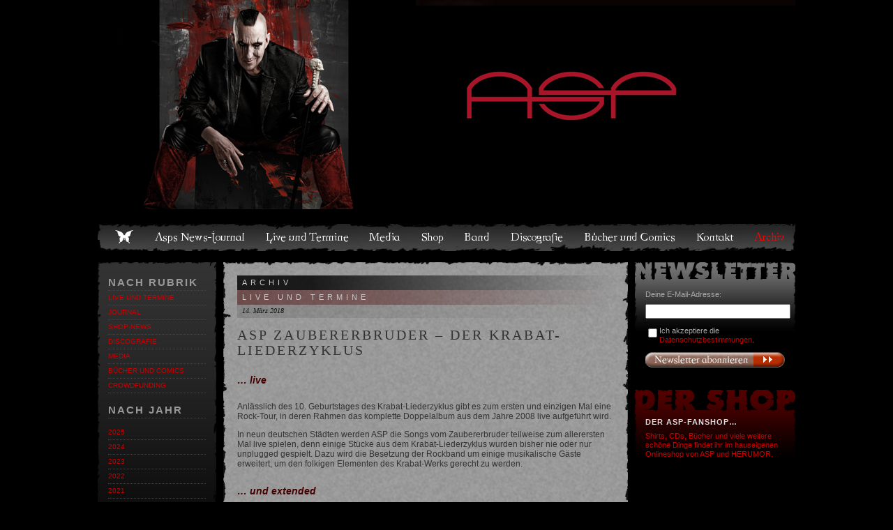

--- FILE ---
content_type: text/html; charset=UTF-8
request_url: http://www.aspswelten.de/archive/live/403-asp-zaubererbruder-der-krabat-liederzyklus
body_size: 2339
content:
<!DOCTYPE html>
<html lang="de">
<head>
<meta charset="utf-8">
<title>Asps Welten – Archiv</title>
<link rel="stylesheet" type="text/css" href="/css/base.css?20251201">
<link rel="stylesheet" type="text/css" href="/css/base-intl.css?20251201">
<link rel="stylesheet" type="text/css" href="/css/menuitems.css">
<!--[if lte IE 8]>
    <link rel="stylesheet" type="text/css" href="/css/ie-hacks.css">
<![endif]-->
<link rel="alternate" type="application/rss+xml" title="Asps Welten" href="/rss">
<meta property="og:site_name" content="ASPs Welten">

</head>
<body>

    <header>
            <div id="banner">
        <a href="/"><img src="/img/head25.jpg" srcset="/img/head25.jpg, /img/head25@2x.jpg 2x, /img/head25@3x.jpg 3x" alt="Asps Welten"></a>    </div>
    <ul class="menu">
        <li><a href="/">Home</a></li>
                <li class="menuitem-journal">
            <a href="/journal">Asps News-Journal</a>
        </li>
                <li class="menuitem-live">
            <a href="/live">Live und Termine</a>
        </li>
                <li class="menuitem-media">
            <a href="/media-pv">Media</a>
        </li>
                <li class="menuitem-shop">
            <a href="/shop">Shop</a>
        </li>
                <li class="menuitem-band">
            <a href="/band">Band</a>
        </li>
                <li class="menuitem-disco">
            <a href="/media">Discografie</a>
        </li>
                <li class="menuitem-books">
            <a href="/books">Bücher und Comics</a>
        </li>
                <li class="menuitem-contact">
            <a href="/contact">Kontakt</a>
        </li>
                <li class="active menuitem-archive">
            <a href="/archive">Archiv</a>
        </li>
            </ul>
    </header>
    <div id="leftCol">
                <div class="box">
        
<h2>Nach Rubrik</h2>
<ul>
        <li><a href="/archive/live">Live und Termine</a></li>
        <li><a href="/archive/journal">Journal</a></li>
        <li><a href="/archive/shop">Shop-News</a></li>
        <li><a href="/archive/media">Discografie</a></li>
        <li><a href="/archive/media-pv">Media</a></li>
        <li><a href="/archive/books">Bücher und Comics</a></li>
        <li><a href="/archive/crowdfunding">Crowdfunding</a></li>
    </ul>

<h2>Nach Jahr</h2>
<ul>
        <li><a href="/archive/2025">2025</a></li>
        <li><a href="/archive/2024">2024</a></li>
        <li><a href="/archive/2023">2023</a></li>
        <li><a href="/archive/2022">2022</a></li>
        <li><a href="/archive/2021">2021</a></li>
        <li><a href="/archive/2020">2020</a></li>
        <li><a href="/archive/2019">2019</a></li>
        <li><a href="/archive/2018">2018</a></li>
        <li><a href="/archive/2017">2017</a></li>
        <li><a href="/archive/2016">2016</a></li>
        <li><a href="/archive/2015">2015</a></li>
        <li><a href="/archive/2014">2014</a></li>
        <li><a href="/archive/2013">2013</a></li>
        <li><a href="/archive/2012">2012</a></li>
        <li><a href="/archive/2011">2011</a></li>
        <li><a href="/archive/2010">2010</a></li>
        <li><a href="/archive/2009">2009</a></li>
        <li><a href="/archive/2008">2008</a></li>
        <li><a href="/archive/2007">2007</a></li>
    </ul>

        </div>
            </div>
    <div id="rightCol">
        <div id="sidebar-newsletter" class="box">
    <form action="/archive/live/403-asp-zaubererbruder-der-krabat-liederzyklus" method="post">
        <h2 class="catName">Newsletter</h2>
                            <p style="padding:0">Deine E-Mail-Adresse:</p>
        <p><input type="email" name="newsletter_subscribeMail" required></p>
        <p>
            <input type="checkbox" name="newsletter_privacy_ok" id="newsletter_privacy_ok" style="float: left">
            <label for="newsletter_privacy_ok">
                Ich akzeptiere die <a href="/datenschutz" target="_blank">Datenschutzbestimmungen</a>.
            </label>
        </p>
                <p><input type="submit" name="newsletter_subscribeSubmit" value="Newsletter abonnieren"></p>
            </form>
</div>
<div class="box" id="sidebar-shop">
    <h2 class="catName">Der Shop</h2>
    <h3>Der ASP-Fanshop…</h3>
    <p>
        <a href="/shop">Shirts, CDs, Bücher und viele weitere schöne Dinge
        findet ihr im hauseigenen Onlineshop von ASP und HERUMOR.</a>
    </p>
</div>    </div>
        <div id="mainCol" class="mainContent">
                <h2 class="intended">Archiv</h2>
<h3 class="intended">Live und Termine</h3>

<div class="article" id="article-403">
        <h4><a href="/archive/live/403-asp-zaubererbruder-der-krabat-liederzyklus">14. März 2018</a></h4>
    <h1>ASP Zaubererbruder – Der Krabat-Liederzyklus</h1>
    <h5>… live</h5>

<p>Anlässlich des 10. Geburtstages des Krabat-Liederzyklus gibt es zum ersten und einzigen Mal eine Rock-Tour, in deren Rahmen das komplette Doppelalbum aus dem Jahre 2008 live aufgeführt wird.</p>

<p>In neun deutschen Städten werden ASP die Songs vom Zaubererbruder teilweise zum allerersten Mal live spielen, denn einige Stücke aus dem Krabat-Liederzyklus wurden bisher nie oder nur unplugged gespielt. Dazu wird die Besetzung der Rockband um einige musikalische Gäste erweitert, um den folkigen Elementen des Krabat-Werks gerecht zu werden.</p>

<h5>… und extended</h5>

<p>Asp kehrt in seiner Pause „zurück in die Teufelsmühle“, um nach alten Skizzen und Fragmenten zu forschen sowie damals nicht verwirklichte Ideen zur Blüte zu führen und diese im Rahmen der anstehenden Konzertabende als „Extended Version“ des „Zaubererbruder“-Albums zu präsentieren.<br>
Man darf also auf bis dato unbekannte Songs gespannt sein und kann so die Geschichte in einer nie zuvor gekannten Tiefe erleben. Folge der Stimme des Meisters!</p>

<h5>… für immer festgehalten</h5>

<p>Werde auch Du ein Teil der verschworenen Gemeinschaft in der Schwarzen Mühle! Zum ersten Mal in der Geschichte der Band soll über eine <a href="https://www.aspswelten.de/crowdfunding"><b>Crowdfunding-Aktion</b></a> ein Musikfilmprojekt verwirklicht werden. Nur mit der Unterstützung der Fans kann dieses Vorhaben gelingen, und nur die Unterstützer der Aktion werden den so entstandenen Bildtonträger und damit ein Erinnerungsstück an diese einmalige Tournee erhalten.<br>
In Kürze werden wir an dieser Stelle alle Informationen zur Verfügung stellen.</p>

    </div>

    </div>
    
    <footer>
    &copy; 2011 – 25 Alexander F. Spreng |
    webdesign: <a href="http://www.PitHammann.de" target="_blank">Hammann Artwork</a> |
    <a href="/datenschutz">Datenschutz</a>
</footer>

    
</body>
</html>

--- FILE ---
content_type: text/css
request_url: http://www.aspswelten.de/css/base.css?20251201
body_size: 5338
content:
body{background:#000;margin:0 auto;width:1000px}a,.link-alike{color:#c00;text-decoration:none}a:link:hover,a.jslink:hover,.link-alike:hover,a:link:active,a.jslink:active,.link-alike:active{color:#f00;text-decoration:underline;cursor:pointer;cursor:hand}img{border:0px}.clear{clear:both}header ul.menu{background:url(/img/menu.png) no-repeat center top #363636;list-style:none;height:40px;padding:0px}header ul.menu li{display:inline-block;margin:0px 12px;height:40px;vertical-align:middle;font:normal 12px/40px Georgia, "Times New Roman", Times, serif;background:url(/img/menu.sprite.png) no-repeat;text-indent:-200px;overflow:hidden}header ul.menu li:first-child{margin:0px 10px 0px 20px;background:url(/img/menu.home.png) no-repeat center;width:36px}header ul.menu li a{display:block;color:#fff;text-decoration:none}header ul.menu li a:hover{color:#f00}footer{clear:both;background:transparent url("/img/footer.png") no-repeat center top;height:40px;margin:20px auto 0px auto;padding:16px 50px 0px 50px;text-align:center;font:normal 9px/100% Officina, "Trebuchet MS", Verdana, Helvetica, sans-serif;color:#666}div#leftCol{float:left;width:170px;min-height:20px}div#rightCol{float:right;width:230px;min-height:20px}div#mainCol{width:580px;margin:0px 240px 0px 180px;overflow:hidden}div.mainContent{background:url(/img/maincontent.png) repeat-y #999;color:#333;font:normal 12px/120% Officina, "Trebuchet MS", Verdana, Helvetica, sans-serif}div.mainContent:after{clear:both;display:block;content:"\a";min-height:25px;background:url(/img/maincontent.after.png) no-repeat top}div.mainContent:before{display:block;content:"\a";min-height:19px;background:url(/img/maincontent.before.png) no-repeat bottom}div.mainContent .single{padding:0px 20px;width:540px !important}div.mainContent .article{margin-bottom:10px;padding:0px 20px 15px 20px}div.mainContent .article p.first{font-weight:bold}div.mainContent .article img{max-width:100%}div.mainContent .element,div.mainContent .shopCategory{margin-bottom:10px;padding:0px 20px 15px 20px}div.mainContent .intended{margin:0px 20px}div.mainContent hr{color:#333;background-color:#333;height:1px;border:none}div.mainContent a{color:#700;text-decoration:none}div.mainContent a:hover{color:#900;text-decoration:underline}div.mainContent ol.footnotes{font:normal 11px Officina, "Trebuchet MS", Verdana, Helvetica, sans-serif}div.mainContent ol.footnotes li{margin-top:2px}div.mainContent h1{font:normal 20px/22px Georgia, "Times New Roman", Times, serif;text-transform:uppercase;letter-spacing:3px;padding:0px}div.mainContent h3{background:url(/img/maincontent.h3.png) repeat-y top left #400;background:-webkit-gradient(linear, left top, right top, from(rgba(68,0,0,0.5)), color-stop(0.4, rgba(68,0,0,0.4)), to(rgba(68,0,0,0))) transparent;background:-moz-linear-gradient(left, rgba(68,0,0,0.5), rgba(68,0,0,0.4) 40%, rgba(68,0,0,0)) transparent;color:#ccc;font:normal 11px/100% Officina, "Trebuchet MS", Verdana, Helvetica, sans-serif;text-align:left;letter-spacing:5px;text-transform:uppercase;margin:0px;padding:5px 5px 5px 7px;clear:both}div.mainContent h3 a{text-decoration:none;color:#ccc}div.mainContent h3 a:hover{color:#fff}div.mainContent h2{font:normal 11px/100% Officina, "Trebuchet MS", Verdana, Helvetica, sans-serif;background:url(/img/maincontent.h2.png) repeat-y top left #111;background:-webkit-gradient(linear, left top, right top, from(rgba(0,0,0,0.83)), color-stop(0.2, rgba(0,0,0,0.83)), to(transparent)) transparent;background:-moz-linear-gradient(left, rgba(0,0,0,0.83), rgba(0,0,0,0.83), transparent) transparent;letter-spacing:5px;text-transform:uppercase;color:#CCC;margin:0px;padding:5px 5px 5px 7px;clear:both}div.mainContent h4{color:#111;background:url(/img/maincontent.h4.png) repeat-y top left #666;background:-webkit-gradient(linear, left top, right top, from(rgba(0,0,0,0.12)), to(transparent)) transparent;background:-moz-linear-gradient(left, rgba(0,0,0,0.12), transparent) transparent;font:italic 10px/100% Georgia, "Times New Roman", Times, serif;margin:0px;padding:4px 5px 5px 7px;clear:both}div.mainContent h4 a{text-decoration:none;color:#111}div.mainContent h4 a:hover{text-decoration:underline}div.mainContent h5{color:#400;font:italic bold 14px/120% Officina, "Trebuchet MS", Verdana, Helvetica, sans-serif}div.mainContent h6{font:normal 12px/11px Georgia, "Times New Roman", Times, serif;text-transform:uppercase;letter-spacing:5px;margin:0px 0px 10px 0px;padding:0px}div.mainContent .floatLeft,div.mainContent .floatRight,div.mainContent .imgLeft,div.mainContent .imgRight,div.mainContent .imgCenter{margin:0 0 5px 0;font-size:0.7em}div.mainContent .floatLeft img,div.mainContent .floatRight img,div.mainContent .imgLeft img,div.mainContent .imgRight img,div.mainContent .imgCenter img{max-width:300px}div.mainContent .floatRight,div.mainContent .imgRight{float:right;margin:0px 0px 5px 5px;font-size:0.7em}div.mainContent .floatLeft,div.mainContent .imgLeft{float:left;margin:0px 5px 5px 0px;font-size:0.7em}div.mainContent .imgCenter img{display:block;margin:0 auto}div.mainContent p.footer{text-align:center;clear:both;font:normal 9px/120% Georgia, "Times New Roman", Times, serif;margin:5px 0px 3px 0px;padding:5px 0px 5px 0px;background:-webkit-gradient(linear, left top, left bottom, from(transparent), to(rgba(0,0,0,0.15)));color:#000}div.mainContent p strong{color:#700;font-weight:bold}div.mainContent ul.navBar{list-style:none}div.mainContent ul.navBar li{display:inline}div.mainContent .media-tracklist{max-width:310px;min-width:280px;margin-right:10px}div.mainContent .media-tracklist table{width:100%;border-spacing:0px}div.mainContent .media-tracklist table tr td{font-size:11px;padding:2px;vertical-align:top}div.mainContent .media-tracklist table tr td:first-child,div.mainContent .media-tracklist table tr td:last-child{font-style:italic;text-align:right;width:2em}div.mainContent .media-tracklist table tr td:last-child{padding-left:4px}div.mainContent .media-tracklist table tr td.lyricLink{text-align:right;width:5em}div.mainContent .media-tracklist table tr:nth-child(even) td{background-color:rgba(0,0,0,0.15)}div.mainContent .media-tracklist table tr.header td{margin-top:5px;font-style:normal;text-align:left;font-weight:bold;background-color:none}div.mainContent .media-links{clear:both;margin-top:1.5em;margin-bottom:1.5em}div.mainContent .media-links>span{display:inline-block;width:49%;text-align:center}div.homeContent:before{background:url(/img/maincontent.home.before.png) no-repeat bottom;min-height:50px}div.journal-content:before{background:url(/img/journal.header.png) no-repeat bottom;min-height:50px}#leftCol div h1.catName,#rightCol div h1.catName{display:none}#leftCol .box{background:url(/img/leftcol.box.png) no-repeat top center;padding:15px;min-height:500px;font:normal 8pt/120% Officina, "Trebuchet MS", Verdana, Helvetica, sans-serif;color:#777}.box h2{color:#999;font-weight:bold;font-size:15px;line-height:105%;letter-spacing:2px;margin:10px 0;padding:6px 0 4px 0;border-bottom:1px dotted #444;text-transform:uppercase;-moz-hyphens:auto;-ms-hyphens:auto;-webkit-hyphens:auto;hyphens:auto}.box h2:first-child{margin:0}.box ul{margin:0px 0px 5px 0px;padding:0px;list-style:none}.box p{padding:4px 0px;margin:0}.box hr{color:transparent;background:none;border:0px dotted #444;border-bottom-width:1px}.box li{padding:4px 0px;border-bottom:1px dotted #444}.box li h4{display:block;font:normal 10px/120% Officina, "Trebuchet MS", Verdana, Helvetica, sans-serif;margin:0px;padding:0px}.box li h3{color:#777;display:block;font:bold 12px/120% Officina, "Trebuchet MS", Verdana, Helvetica, sans-serif;text-transform:uppercase;letter-spacing:2px;margin:0px;padding:0px}.box li a{display:block;font:normal 10px/120% Officina, "Trebuchet MS", Verdana, Helvetica, sans-serif;margin:0px;padding:0px;text-transform:uppercase}.box li a.strong{font-size:12px;font-weight:bold;letter-spacing:2px}.box li a.inline{display:inline}.box li a.muted{color:#aaa}.box li a.disabled{color:#777;text-decoration:line-through}.live li a{text-transform:none}#leftCol #live-events.box{background:url(/img/live.sidebar.events.png) no-repeat top center;padding:50px 15px 15px 15px;margin-bottom:15px}div#leftCol div#youtube li img{margin-bottom:3px}div#leftCol div#youtube li.ext{text-transform:uppercase}#sidebar-live-dates{background:url(/img/live.sidebar.dates.png) no-repeat top center;padding:40px 15px 15px 15px;min-height:75px}div#rightCol h2.catName{display:none}div#rightCol .box{margin-bottom:10px}div#sidebar-live-fragen{background:url(/img/live.sidebar.faq.png) top center no-repeat;padding:40px 15px 15px 15px}div#sidebar-archive{background:url(/img/sidebar.archive.png) top center no-repeat;padding:40px 15px 15px 15px}div#sidebar-newsletter{background:url(/img/sidebar.newsletter.png) top center no-repeat;padding:40px 15px 15px 15px}div#sidebar-newsletter input[type="text"],div#sidebar-newsletter input[type="email"]{width:100%}div#sidebar-newsletter input[type="submit"]{display:block;background:url(/img/sidebar.newsletter.subscribe.png) transparent;border:none;height:22px;width:200px;text-indent:-9999px}div#sidebar-youtube{background:url(/img/sidebar.youtube.png) top center no-repeat;min-height:100px;padding:35px 15px 15px 15px}div#sidebar-facebook{background:url(/img/sidebar.facebook.png) top center no-repeat;min-height:100px;padding:25px 5px 15px 5px}div#sidebar-instagram{background:url(/img/sidebar.instagram.png) top center no-repeat;min-height:100px;padding:75px 15px 15px 15px}div#sidebar-instagram ul li img{display:block;margin-bottom:5px}div#sidebar-instagram ul li:last-child{border-bottom:none}div#sidebar-shop{background:url(/img/sidebar.shop.png) top center no-repeat;min-height:45px;padding:40px 15px 15px 15px}#sidebar-supporters{background:url(/img/sidebar.supporters.png) top center no-repeat;min-height:65px;padding:85px 15px 15px 15px}div#rightCol .box h3{color:#ddd;font:bold 11px/120% Officina, "Trebuchet MS", Verdana, Helvetica, sans-serif;letter-spacing:1px;text-transform:uppercase;margin:0px 0px 3px 0px;padding:0px}div#rightCol .box p,div#rightCol .box li{color:#aaa;font:normal 11px/120%  Officina, "Trebuchet MS", Verdana, Helvetica, sans-serif;margin:0px 0px 3px 0px}div.conversation{margin-bottom:1em}div.conversation p{margin-left:5em;text-indent:-5em;margin-bottom:-0.8em}div.conversation p span.name{width:5em;display:inline-block;margin-left:0em;text-indent:0em}div#lyrics-overlay{position:fixed;display:none;z-index:10;top:0;right:0;bottom:0;left:0;overflow-y:scroll;background:rgba(0,0,0,0.5)}div#lyrics-overlay.active{display:block}div#lyrics-overlay .inner{position:relative;margin:200px auto;width:440px;background:url(/img/maincontent.png) repeat-y #999;background-size:100%}div#lyrics-overlay .inner:after{clear:both;display:block;content:"\a";min-height:19px;background:url(/img/maincontent.after.png) no-repeat bottom;background-size:100%}div#lyrics-overlay .inner:before{display:block;content:"\a";min-height:14px;background:url(/img/maincontent.before.png) no-repeat top;background-size:100%}div#lyrics-overlay .inner h3,div#lyrics-overlay .inner img{margin:0 15px}div#lyrics-overlay .inner .close{position:absolute;top:15px;right:15px;font-size:40px;color:#ccc}div#lyrics-overlay .inner .close:hover{color:#eee;text-decoration:none;cursor:pointer}body.locked{overflow:hidden}#flip-container .face.back{display:none}#flip-container:hover .face.front{display:none}#flip-container:hover .face.back{display:block}div.shopCategory div.line{clear:both;width:100%;margin-top:15px}div.shopCategory .items div.line:after{clear:both;content:"\A";display:block;height:20px;width:100%;background:-webkit-gradient(linear, left top, left bottom, from(transparent), to(rgba(0,0,0,0.15)));margin:15px 0px 3px 0px}div.shopCategory .items div.line:last-child:after{display:none}div.shopCategory div.footer{margin:15px 0px 3px 0px}div.shopCategory div.lastline:after{content:none}div.shopCategory div.line div.articlegroup{display:inline-block;width:170px;font:normal 11px/120% Officina, "Trebuchet MS", Verdana, Helvetica, sans-serif;color:#333;border-left:1px solid rgba(255,255,255,0.3);border-right:1px solid rgba(0,0,0,0.3);padding-right:7px;padding-left:6px;margin-top:0.5em;margin-bottom:0.5em}div.shopCategory div.line div.articlegroup:nth-child(3n+1){border-left:none;padding-left:0}div.shopCategory div.line div.articlegroup:nth-child(3n+3),div.shopCategory div.line div.articlegroup:last-child{border-right:none;padding-right:0}div.shopCategory div.line div.articlegroup a.img{display:block;height:170px;line-height:170px;text-align:center;margin-bottom:5px}div.shopCategory div.line div.articlegroup a.img img{max-width:100%;max-height:100%;vertical-align:middle}div.shopCategory div.line div.articlegroup.disabled img{opacity:0.5;-webkit-transition:opacity 0.2s linear;-moz-transition:opacity 0.2s linear;transition:opacity 0.2s linear}div.shopCategory div.line div.articlegroup.disabled:hover img{opacity:1}div.shopCategory div.line div.articlegroup strong{display:block;text-overflow:ellipsis;white-space:nowrap;overflow:hidden}div.shopArticle .size-container{margin-top:2em}div.shopArticle table.sizes{width:100%;border-spacing:0}div.shopArticle table.sizes td{border:1px solid #333;border-width:0 1px 0 0;padding:5px 2px;text-align:center}div.shopArticle table.sizes tr td:first-child{width:3em;font-weight:bold}div.shopArticle table.sizes tr td:last-child{border-width:0}div.shopArticle p.productImg{text-align:center}div.shopArticle div.orderform{clear:both}div.shopArticle div.orderform select{width:170px;background:#865;color:#fff;border:1px solid #666}div.shopArticle div.orderform select[disabled]{background:rgba(136,102,85,0.5);border:1px solid #aaa;color:#ccc}div.shopArticle div.orderform span.articleSelectorSingle{display:inline-block;width:170px;font-weight:bold}input#articleQty,div.shopBasket table.list tr td input[type="text"]{width:2em;text-align:center}span#priceTotal{display:none}#priceTotal:before{content:"Gesamt: "}#priceTotal:after{content:" €"}#shopFaq{background:url(/img/shop.sidebar.faq.png) top center no-repeat;min-height:45px;padding:40px 15px 15px 15px}#shopAgb{background:url(/img/shop.sidebar.agb.png) top center no-repeat;min-height:20px;padding:50px 15px 15px 15px}#shopHoliday{background:url(/img/shop.sidebar.holiday.png) top center no-repeat;min-height:45px;padding:50px 15px 15px 15px}#shopBasket{background:url(/img/shop.sidebar.basket.png) top center no-repeat;min-height:45px;padding:40px 15px 15px 15px}#shopBasket ul{list-style:none;padding:0px;margin:0px}#shopBasket ul li{margin:0px 0px 15px 0px}#shopBasket ul li a{display:block;font-weight:bold;letter-spacing:1px;text-transform:uppercase;margin:0px 0px 3px 0px;padding:0px}#shopLogin{background:url(/img/shop.sidebar.login.png) top center no-repeat;min-height:115px;padding:40px 15px 15px 15px}div#rightCol .box div#shopLogin input[type="text"],div#rightCol .box div#shopLogin input[type="email"],div#rightCol .box div#shopLogin input[type="password"]{width:100%}div#rightCol .box div#shopLogin p{font-weight:bold}div#rightCol .box div#shopLogin p.button{text-align:center;margin:5px auto 15px auto}div#rightCol .box div#shopAccount{background:url(/img/shop.sidebar.account.png) top center no-repeat;min-height:70px;padding:40px 15px 15px 15px}div#rightCol .box div#shopAccount img,div#rightCol .box div#shopBasket img{display:block;width:200px;height:22px;margin-top:5px}div#rightCol .box div#shopLogout{background:url(/img/shop.sidebar.logout.png) top center no-repeat;min-height:20px;padding:40px 15px 15px 15px}div#rightCol .box div#shopLogin p.button button[type="submit"]{display:block;background:url(/img/shop.sidebar.login.button.png) transparent;border:none;height:22px;width:200px;text-indent:-9999px;cursor:pointer;cursor:hand}div#rightCol .custom-teaser-box{display:block;width:100%}div#rightCol .custom-teaser-box.mt,div#rightCol .custom-teaser-box.my{margin-top:15px}div#rightCol .custom-teaser-box.mb,div#rightCol .custom-teaser-box.my{margin-bottom:15px}div.shopBasket table.list{margin:15px 0px;width:100%;border-spacing:0px}div.shopBasket table.list tr td{margin:0px;padding:2px 3px;font:normal 11px/140% "Trebuchet MS", Verdana, Helvetica, sans-serif;color:#111}div.shopBasket table.list tr td a{font-weight:bold}div.shopBasket table.list tr td:first-child{max-width:200px}div.shopBasket table.list tr.transparent{background:none !important;text-align:right}div.shopBasket table.list tr:nth-child(odd),div.shopBasket table.list tr.sum{background:rgba(0,0,0,0.15)}div.shopBasket table.list tr.highlight:nth-child(odd){background:rgba(136,102,85,0.5)}div.shopBasket table.list tr.highlight:nth-child(even){background:rgba(136,102,85,0.25)}div.shopBasket table.list tr td:nth-child(2n+2),div.shopBasket table.list tr.sum td,div.shopBasket table.list tr.transparent td{text-align:right}div.shopBasket table.list tr td:nth-child(3){text-align:center}div.shopBasket table.list tr.sum td{font-weight:bold;font-size:13px}form#shopRegistration div.errors,div.shopAccount div.errors,div.shopAccount p.errors,.errorlist{background:#9e5825;background:rgba(255,103,0,0.5);padding:20px 40px 25px 40px;font:normal 16px/120% "Trebuchet MS", Verdana, Helvetica, sans-serif;color:#fff;letter-spacing:1px}.hints{background:rgba(255,103,0,0.5);padding:20px 40px 25px 40px;font:normal 12px/110% "Trebuchet MS", Verdana, Helvetica, sans-serif;color:#fff;letter-spacing:1px}form#shopRegistration div.errors p,div.shopAccount div.errors p{font:normal 16px/120% "Trebuchet MS", Verdana, Helvetica, sans-serif}form#shopRegistration p,div.shopAccount form p{font:normal 13px/100% "Trebuchet MS", Verdana, Helvetica, sans-serif;color:#111}p.control-group:not(.no-label)>label{display:inline-block;width:155px;text-align:right;margin-right:5px}p.control-group>label{margin-right:1px}p.control-group.no-label{margin-left:161px}p.control-group span+input[type="text"],p.control-group label+input[type="text"],p.control-group span+input[type="password"],p.control-group label+input[type="password"],p.control-group span+input[type="email"],p.control-group label+input[type="email"],p.control-group span+select,p.control-group label+select{width:340px}div.shopAccount form p:last-child{text-align:right}div.main-feature,div.article-selector input[type="radio"]+label,div.article-selector input[type="checkbox"]+label{display:block;min-height:30px;padding:5px 10px;position:relative;background:#938883;background:rgba(136,102,85,0.3);font-size:0.9em;cursor:pointer;margin-bottom:5px;border-radius:11px}div.main-feature em,div.article-selector input[type="radio"]+label em,div.article-selector input[type="checkbox"]+label em{display:block;font-style:normal;font-size:1.5em;font-weight:bold;line-height:30px;text-overflow:ellipsis;min-width:130px}div.main-feature strong,div.main-feature span,div.article-selector input[type="radio"]+label strong,div.article-selector input[type="radio"]+label span,div.article-selector input[type="checkbox"]+label strong,div.article-selector input[type="checkbox"]+label span{display:block;clear:left}div.main-feature .price,div.article-selector input[type="radio"]+label .price,div.article-selector input[type="checkbox"]+label .price{display:block;font-size:2em;font-weight:bold;position:absolute;top:0px;right:0px;bottom:0px;background:#b72f00;color:#fff;padding:0 5px;border-radius:0 11px 11px 0;line-height:40px;min-width:0}div.main-feature .price.bargain,div.article-selector input[type="radio"]+label .price.bargain,div.article-selector input[type="checkbox"]+label .price.bargain{background:#e77f00;line-height:25px}div.main-feature .price.bargain:after,div.article-selector input[type="radio"]+label .price.bargain:after,div.article-selector input[type="checkbox"]+label .price.bargain:after{display:none}div.main-feature .price.bargain small,div.article-selector input[type="radio"]+label .price.bargain small,div.article-selector input[type="checkbox"]+label .price.bargain small{display:block;line-height:5px;font-size:9px;text-transform:uppercase;text-align:center;margin-top:1px}div.main-feature .price:after,div.main-feature .price.bargain strong:after,div.main-feature .price.bargain .base-price:after,div.article-selector input[type="radio"]+label .price:after,div.article-selector input[type="radio"]+label .price.bargain strong:after,div.article-selector input[type="radio"]+label .price.bargain .base-price:after,div.article-selector input[type="checkbox"]+label .price:after,div.article-selector input[type="checkbox"]+label .price.bargain strong:after,div.article-selector input[type="checkbox"]+label .price.bargain .base-price:after{content:"€";margin-left:3px}div.main-feature{background:none;border:1px solid #333;cursor:default}div.mainContent h4.feature-selector-header{margin-top:1em;margin-bottom:0.5em}div.article-selector input[type="radio"],div.article-selector input[type="checkbox"]{display:none}div.article-selector input[type="radio"]+label+.handler-selector,div.article-selector input[type="checkbox"]+label+.handler-selector{display:none;margin-bottom:1em;margin-left:5em;margin-right:1em;line-height:100%}div.article-selector input[type="radio"]:checked+label.feature:before,div.article-selector input[type="checkbox"]:checked+label.feature:before{content:"\2713";float:left;font-size:30px;position:absolute;top:15px;left:10px}div.article-selector input[type="radio"]+label.feature,div.article-selector input[type="checkbox"]+label.feature{padding-left:40px}div.article-selector input[type="radio"]+label.feature .price:before,div.article-selector input[type="radio"]+label.feature .price.bargain strong:before,div.article-selector input[type="radio"]+label.feature .price.bargain .base-price:before,div.article-selector input[type="checkbox"]+label.feature .price:before,div.article-selector input[type="checkbox"]+label.feature .price.bargain strong:before,div.article-selector input[type="checkbox"]+label.feature .price.bargain .base-price:before{content:"+";margin-right:3px}div.article-selector input[type="radio"]+label:hover,div.article-selector input[type="checkbox"]+label:hover{background:#907f76;background:rgba(136,102,85,0.5)}div.article-selector input[type="radio"]:disabled+label,div.article-selector input[type="checkbox"]:disabled+label{background:rgba(120,120,120,0.3)}div.article-selector input[type="radio"]:checked+label,div.article-selector input[type="checkbox"]:checked+label{background:#8b7062;background:rgba(136,102,85,0.8)}div.article-selector input[type="radio"]:checked+label+.handler-selector,div.article-selector input[type="checkbox"]:checked+label+.handler-selector{display:block}div.scrollarea{overflow:auto}div.scrollarea.plaintext{padding:5px;white-space:pre-line}div.scrollarea.plaintext h6{font:bold 11px/100% "Trebuchet MS", Verdana, Helvetica, sans-serif;letter-spacing:normal;text-rendering:optimizelegibility;margin:20px 0 0 0;padding:0;line-height:20px}div.scrollarea.fixed-height{height:100%}div.scrollarea.h250{max-height:250px}button.imgbtn,input[type="submit"].imgbtn,a.imgbtn{color:transparent !important;display:inline-block;height:22px;width:182px;border:none;cursor:pointer;cursor:hand;overflow:hidden;background-color:transparent;background-repeat:no-repeat;background-position:top left}button.imgbtn[disabled],input[type="submit"].imgbtn[disabled]{cursor:default;opacity:0.6}.imgbtn.save{background-image:url("/img/shop.savebtn.png")}.imgbtn.save{background-image:url("/img/shop.savebtn.png")}.imgbtn.next{background-image:url("/img/nextbtn.png")}.imgbtn.change{background-image:url("/img/shop.changebtn.png")}.imgbtn.checkout{background-image:url("/img/shop.checkoutbtn.png")}.imgbtn.paypal{background-image:url("/img/shop.paypalbtn.png")}.imgbtn.to-basket{background-image:url("/img/shop.tobasket.png");float:right}.imgbtn.to-checkout{background-image:url("/img/shop.tocheckoutbtn.png");float:right}.imgbtn.cancel{background-image:url("/img/shop.cancel3btn.png")}.imgbtn.cancel-revert{background-image:url("/img/shop.cancelbtn.png");float:right}.imgbtn.cancel-confirm{background-image:url("/img/shop.cancel2btn.png")}.imgbtn.confirm{background-image:url("/img/shop.confirmbtn.png")}.imgbtn.reset{background-image:url("/img/shop.resetbtn.png")}.imgbtn.redeem{background-image:url("/img/shop.redeembtn.png");float:right}.imgbtn.tracking{background-image:url("/img/shop.trackingbtn.png");float:right}.imgbtn.login{background-image:url("/img/shop.login.button.png")}.imgbtn.download{background-image:url("/img/downloadbtn.png")}.imgbtn.banner{background-image:url("/img/bannerbtn.png")}form.twocol label{font:normal 13px/100% "Trebuchet MS", Verdana, Helvetica, sans-serif;display:inline-block;text-align:right;width:150px;margin-right:5px}form.twocol label.normal,form.twocol label.checkbox{display:inline;text-align:inherit;margin-left:5px}form.twocol label.checkbox{display:block;cursor:pointer}form.twocol label+input[type="text"]{width:340px;margin:2px 0px 12px 0px}form p.errors{background:rgba(200,75,0,0.7);padding:20px 40px 25px 40px;font:normal 16px/120% "Trebuchet MS", Verdana, Helvetica, sans-serif;color:#fff;letter-spacing:1px}p.buttons{text-align:right}form p.buttons input[type="submit"]{border:none;display:inline-block;height:22px;width:182px;text-indent:-999px;cursor:pointer}input[type="number"].mini{width:3em}@media all and (-webkit-transform-3d){#flip-container{-webkit-perspective:1000;-moz-perspective:1000;perspective:1000}#flip-container:hover .face.front{display:block}#flip-card{width:100%;height:100%;-webkit-transform-style:preserve-3d;transform-style:preserve-3d;-webkit-transition:-webkit-transform 1s;-moz-transition:-moz-transform 1s;transition:transform 1s}#flip-container:hover #flip-card{-webkit-transform:rotateY(180deg);-moz-transform:rotateY(180deg);transform:rotateY(180deg)}#flip-container .face{position:absolute;width:100%;height:100%;-webkit-backface-visibility:hidden;-moz-backface-visibility:hidden;backface-visibility:hidden}#flip-container .face.back{display:block;-webkit-transform:rotateY(180deg);-moz-transform:rotateY(180deg);transform:rotateY(180deg);-webkit-box-sizing:border-box;-moz-box-sizing:border-box;box-sizing:border-box}}.seat-selector{font-size:9px;overflow-x:scroll}.seat-selector div{display:inline-block;margin-right:7px}.seat-selector div:last-child{margin-right:0}.seat-selector input[type="radio"]{display:none}.seat-selector input[type="radio"]+label{text-align:center;background:rgba(136,102,85,0.8);color:#000;display:inline-block;height:13px;width:13px;line-height:13px;border-radius:7px;cursor:pointer}.seat-selector input[type="radio"]:checked+label,.seat-selector input[type="radio"]+label.checked{background:rgba(255,103,0,0.5);color:#fff}.seat-selector input[type="radio"]:disabled+label{background:rgba(120,120,120,0.9);color:#333;cursor:not-allowed}.seat-selector input[type="radio"]:disabled+label.highlight{background:#b72f00;color:#fff}.seat-selector input[type="radio"]:disabled+label.dim{background:#333;color:#fff}dl.seat-legend dt{display:inline-block;height:13px;width:13px;border-radius:7px}dl.seat-legend dt.normal{background:rgba(136,102,85,0.8)}dl.seat-legend dt.highlight{background:#b72f00}dl.seat-legend dt.selected{background:rgba(255,103,0,0.5)}dl.seat-legend dt.dim{background:#333}dl.seat-legend dt.disabled{background:rgba(120,120,120,0.9)}dl.seat-legend dd{display:inline-block;font-size:8pt;margin:0 20px 0 0;position:relative;top:-2px}
/*# sourceMappingURL=base.css.map */
